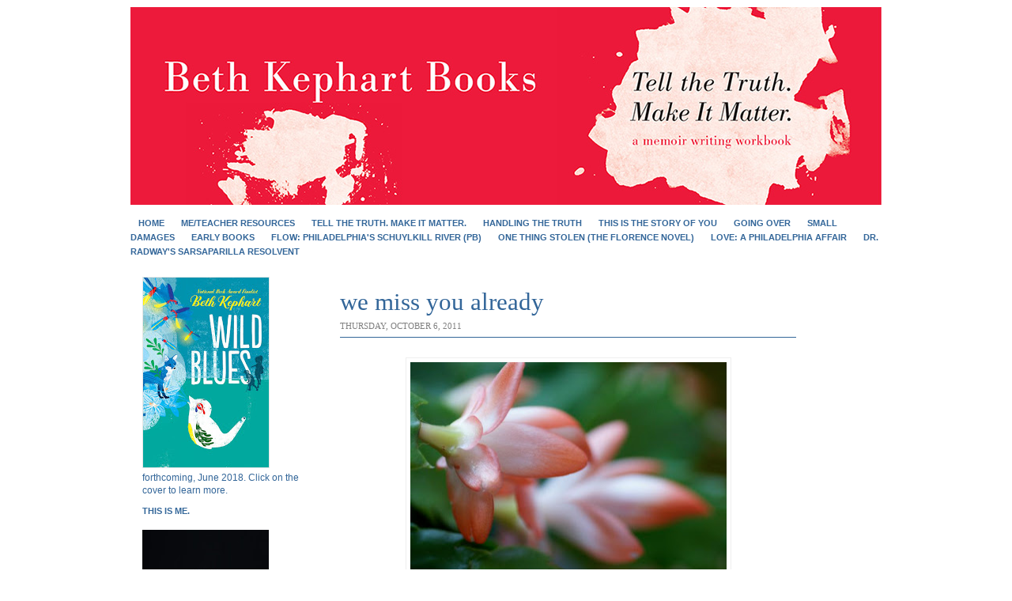

--- FILE ---
content_type: text/html; charset=UTF-8
request_url: http://beth-kephart.blogspot.com/2011/10/we-miss-you-already.html
body_size: 17460
content:
<!DOCTYPE html>
<html dir='ltr' xmlns='http://www.w3.org/1999/xhtml' xmlns:b='http://www.google.com/2005/gml/b' xmlns:data='http://www.google.com/2005/gml/data' xmlns:expr='http://www.google.com/2005/gml/expr'>
<head>
<link href='https://www.blogger.com/static/v1/widgets/2944754296-widget_css_bundle.css' rel='stylesheet' type='text/css'/>
<meta content='text/html; charset=UTF-8' http-equiv='Content-Type'/>
<meta content='blogger' name='generator'/>
<link href='http://beth-kephart.blogspot.com/favicon.ico' rel='icon' type='image/x-icon'/>
<link href='http://beth-kephart.blogspot.com/2011/10/we-miss-you-already.html' rel='canonical'/>
<link rel="alternate" type="application/atom+xml" title="Beth Kephart Books - Atom" href="http://beth-kephart.blogspot.com/feeds/posts/default" />
<link rel="alternate" type="application/rss+xml" title="Beth Kephart Books - RSS" href="http://beth-kephart.blogspot.com/feeds/posts/default?alt=rss" />
<link rel="service.post" type="application/atom+xml" title="Beth Kephart Books - Atom" href="https://www.blogger.com/feeds/3017619759232312084/posts/default" />

<link rel="alternate" type="application/atom+xml" title="Beth Kephart Books - Atom" href="http://beth-kephart.blogspot.com/feeds/852597914178486756/comments/default" />
<!--Can't find substitution for tag [blog.ieCssRetrofitLinks]-->
<link href='https://blogger.googleusercontent.com/img/b/R29vZ2xl/AVvXsEj4BDgMNKYcPk3UznCU7t4YFCA_UX_gNvLH2hyU7BX4wUq8Qhm1O6hYtpDW81QRemwsbTBwVos5hpfts8KIJtCbMEOESg_DacPw_wP511fT0m3JDJEHCnfynxccB3Ft_QWyq0uOc6wVrg7m/s400/DSC01861.jpg' rel='image_src'/>
<meta content='http://beth-kephart.blogspot.com/2011/10/we-miss-you-already.html' property='og:url'/>
<meta content='we miss you already' property='og:title'/>
<meta content='I wake in the dark as I do.  I stumble downstairs.  I turn this machine on, get to work several hours before my clients pull up at their own...' property='og:description'/>
<meta content='https://blogger.googleusercontent.com/img/b/R29vZ2xl/AVvXsEj4BDgMNKYcPk3UznCU7t4YFCA_UX_gNvLH2hyU7BX4wUq8Qhm1O6hYtpDW81QRemwsbTBwVos5hpfts8KIJtCbMEOESg_DacPw_wP511fT0m3JDJEHCnfynxccB3Ft_QWyq0uOc6wVrg7m/w1200-h630-p-k-no-nu/DSC01861.jpg' property='og:image'/>
<title>Beth Kephart Books: we miss you already</title>
<style id='page-skin-1' type='text/css'><!--
/* ************ START OF CSS STYLING ************ */
/* -----------------------------------------------------------------------
Blogger Template Design: Newspaper II
Design by: Ourblogtemplates.com
Terms of Use: Free template with credit linked to Ourblogtemplates.com
----------------------------------------------------------------------- */
#navbar-iframe {display: none !important;}
/* Variable definitions
========================
<Variable name="bodybgColor" description="Body Background Color"
type="color" default="#FFBBE8">
<Variable name="blogframeColor" description="Blog Background Color"
type="color" default="#800040">
<Variable name="blogBorderColor" description="Blog Border Color"
type="color" default="#800040">
<Variable name="headerbgColor" description="Header Background Color"
type="color" default="#ffffff">
<Variable name="headerBorderColor" description="Header Border Color"
type="color" default="#800040">
<Variable name="blogTitleColor" description="Blog Title Color"
type="color" default="#800040">
<Variable name="blogDescriptionColor" description="Blog Description Color"
type="color" default="#800040">
<Variable name="linkbarbgColor" description="Linkbar Background Color"
type="color" default="#C94093">
<Variable name="linkbarmainBorderColor" description="Linkbar Main Border Color"
type="color" default="#C94093">
<Variable name="linkbarBorderColor" description="Linkbar Border Color"
type="color" default="#9D1961">
<Variable name="linkbarTextColor" description="Linkbar Text Color"
type="color" default="#ffffff">
<Variable name="linkbarHoverBgColor" description="Linkbar Hover Background Color"
type="color" default="#ffffff">
<Variable name="linkbarHoverTextColor" description="Linkbar Hover Text Color"
type="color" default="#9D1961">
<Variable name="middlebarbgColor" description="Middlebar Background Color"
type="color" default="#ffffff">
<Variable name="contentbgColor" description="Content Background Color"
type="color" default="#ffffff">
<Variable name="contentBorderColor" description="Content Border Color"
type="color" default="#9D1961">
<Variable name="postbgColor" description="Post Background Color"
type="color" default="#ffffff">
<Variable name="postBorderColor" description="Post Border Color"
type="color" default="#ffffff">
<Variable name="postTitleColor" description="Post Title Color"
type="color" default="#000000">
<Variable name="posttitlebgColor" description="Post Title Background Color"
type="color" default="#000000">
<Variable name="posttitleBorderColor" description="Post Title Border Color"
type="color" default="#000000">
<Variable name="dateHeaderColor" description="Date Header Color"
type="color" default="#000000">
<Variable name="textColor" description="Text Color"
type="color" default="#191919">
<Variable name="mainLinkColor" description="Main Link Color"
type="color" default="#333333">
<Variable name="mainHoverLinkColor" description="Main Hover Link Color"
type="color" default="#9D1961">
<Variable name="mainVisitedLinkColor" description="Main Visited Link Color"
type="color" default="#9D1961">
<Variable name="blockquotebgColor" description="Blockquote Background Color"
type="color" default="#191919">
<Variable name="blockquoteBorderColor" description="Blockquote Border Color"
type="color" default="#191919">
<Variable name="blockQuoteColor" description="Blockquote Color"
type="color" default="#191919">
<Variable name="codeTextColor" description="Code Text Color"
type="color" default="#660000">
<Variable name="imagebgColor" description="Photo Background Color"
type="color" default="#f5f5f5">
<Variable name="imageBorderColor" description="Photo Border Color"
type="color" default="#f5f5f5">
<Variable name="postfooterBgColor" description="Postfooter Background Color"
type="color" default="#b8659C">
<Variable name="postfooterBorderColor" description="Postfooter Border Color"
type="color" default="#b8659C">
<Variable name="postfooterTextColor" description="Postfooter Text Color"
type="color" default="#b8659C">
<Variable name="postfooterLinkColor" description="Postfooter Link Color"
type="color" default="#b8659C">
<Variable name="commentTabLinkColor" description="Comment Tab Link Color"
type="color" default="#b8659C">
<Variable name="feedlinksColor" description="Feed Links Color"
type="color" default="#9D1961">
<Variable name="sidebar1bgColor" description="Sidebar1 Background Color"
type="color" default="#FFBBE8">
<Variable name="sidebar1BorderColor" description="Sidebar1 Border Color"
type="color" default="#C94093">
<Variable name="sidebar1HeaderBgColor" description="Sidebar1 Header Background Color"
type="color" default="#ffffff">
<Variable name="sidebar1HeaderBorderColor" description="Sidebar1 Header Border Color"
type="color" default="#C94093">
<Variable name="sidebar1HeaderColor" description="Sidebar1 Header Color"
type="color" default="#000000">
<Variable name="sidebar1TextColor" description="Sidebar1 Text Color"
type="color" default="#9D1961">
<Variable name="sidebar1LinkColor" description="Sidebar1 Link Color"
type="color" default="#9D1961">
<Variable name="sidebar1HoverLinkColor" description="Sidebar1 Hover Link Color"
type="color" default="#000000">
<Variable name="sidebar1VisitedLinkColor" description="Sidebar1 Visited Link Color"
type="color" default="#000000">
<Variable name="sidebarListLineColor" description="Sidebar List Line Color"
type="color" default="#000000">
<Variable name="profileBorderColor" description="Profile Border Color"
type="color" default="#000000">
<Variable name="lowerbarbgColor" description="Lowerbar Background Color"
type="color" default="#ffffff">
<Variable name="lowerbarBorderColor" description="Lowerbar Border Color"
type="color" default="#C94093">
<Variable name="lowerbarHeaderColor" description="Lowerbar Header Color"
type="color" default="#000000">
<Variable name="lowerbarTitleBgColor" description="Lowerbar Header Background Color"
type="color" default="#C94093">
<Variable name="lowerbarTitleBorderColor" description="Lowerbar Header Border Color"
type="color" default="#C94093">
<Variable name="lowerbarTextColor" description="Lowerbar Text Color"
type="color" default="#9D1961">
<Variable name="lowerbarLinkColor" description="Lowerbar Link Color"
type="color" default="#9D1961">
<Variable name="lowerbarHoverLinkColor" description="Lowerbar Hover Link Color"
type="color" default="#000000">
<Variable name="lowerbarVisitedLinkColor" description="Lowerbar Visited Link Color"
type="color" default="#000000">
<Variable name="lowerbarListLineColor" description="Lowerbar List Line Color"
type="color" default="#000000">
<Variable name="commentbgColor" description="Comment Background Color"
type="color" default="#9D1961">
<Variable name="commentBorderColor" description="Comment Border Color"
type="color" default="#C94093">
<Variable name="commentboxBgColor" description="Comment Box Background Color"
type="color" default="#9D1961">
<Variable name="commentboxBorderColor" description="Comment Box Border Color"
type="color" default="#C94093">
<Variable name="commentTitleColor" description="Comment Header Color"
type="color" default="#000000">
<Variable name="commentauthorBgColor" description="Comment Author Background Color"
type="color" default="#9D1961">
<Variable name="commentauthorColor" description="Comment Author Color"
type="color" default="#9D1961">
<Variable name="commentTimeStampColor" description="Comment Timestamp Color"
type="color" default="#C94093">
<Variable name="commentTextColor" description="Comment Text Color"
type="color" default="#4c4c4c">
<Variable name="footerbgColor" description="Footer Background Color"
type="color" default="#ffffff">
<Variable name="footerBorderColor" description="Footer Border Color"
type="color" default="#000000">
<Variable name="footerHeaderColor" description="Footer Header Color"
type="color" default="#000000">
<Variable name="footerTextColor" description="Footer Text Color"
type="color" default="#C94093">
<Variable name="footerLinkColor" description="Footer Link Color"
type="color" default="#C94093">
<Variable name="footerHoverLinkColor" description="Footer Hover Link Color"
type="color" default="#C94093">
<Variable name="footerVisitedLinkColor" description="Footer Visited Link Color"
type="color" default="#C94093">
<Variable name="blogTitleFont" description="Blog Title Font"
type="font"
default="normal bold 273% Georgia, Times, serif"
>
<Variable name="blogDescriptionFont" description="Blog Description Font"
type="font"
default="normal normal 104% georgia,helvetica,verdana,Georgia, serif"
>
<Variable name="linkbarTextFont" description="Linkbar Text Font"
type="font"
default="normal normal 77% Verdana, sans-serif"
>
<Variable name="postTitleFont" description="Post Title Font"
type="font"
default="normal bold 180% Georgia, Times, serif"
>
<Variable name="dateHeaderFont" description="Date Header Font"
type="font"
default="normal bold 117% Arial, sans-serif"
>
<Variable name="textFont" description="Text Font"
type="font"
default="normal normal 90% Arial, sans-serif"
>
<Variable name="quoteFont" description="Blog Quote Font"
type="font"
default="normal normal 92% helvetica,tahoma,verdana,arial,times,Sans-serif"
>
<Variable name="sidebarHeaderFont" description="Sidebar Title Font"
type="font"
default="normal bold 117% Arial, sans-serif"
>
<Variable name="sidebarTextFont" description="Sidebar Text Font"
type="font"
default="normal normal 78% Arial, Verdana, sans-serif"
>
<Variable name="postfooterTextFont" description="Post-Footer Text Font"
type="font"
default="normal normal 93% Arial, sans-serif"
>
<Variable name="commentTitleFont" description="Comment Title Font"
type="font"
default="normal bold 120% Arial, sans-serif"
>
<Variable name="commentTextFont" description="Comment Text Font"
type="font"
default="normal normal 95% Arial, sans-serif"
>
<Variable name="footerHeaderFont" description="Footer Header Font"
type="font"
default="normal bold 131% Trebuchet, Trebuchet MS, Arial, sans-serif"
>
<Variable name="footerTextFont" description="Footer Text Font"
type="font"
default="normal normal 76% Trebuchet, Trebuchet MS, Arial, sans-serif"
>
*/
/* -----   GLOBAL   ----- Blogger template design by Ourblogtemplates.com */
* {margin:0; padding:0;}
body {
margin: 0px 0px 0px 0px;
padding: 0px 0px 0px 0px;
text-align: center;
color: #000000;
background: #ffffff url() repeat top right;
/* background-attachment: fixed; */
font-family: arial,verdana,helvetica,tahoma,Sans-serif;
font-size: 100%;
width: 100%;
}
#outer-wrapper {
margin: 0 auto;   /* auto - to make the template lay in the screen center */
padding: 0px 0px 0px 0px;
margin-top: 0px;
margin-bottom: 20px;
position: relative;
width: 100%;
text-align: center;
}
#blog-wrapper {
margin: 0 auto;   /* auto - to make the template lay in the screen center */
padding: 7px;
margin-top: 0px;
margin-bottom: 2px;
text-align: center;
position: relative;
width: 952px;
background: #ffffff;
border: 1px solid #ffffff;
}
#spacer {clear: both; margin: 0; padding: 0;}
/* global link attributes */
a {color: #1B703A; text-decoration: underline;}
a:hover {color: #4c4c4c; text-decoration: underline;}
a:visited {color: #1B703A; text-decoration: underline;}
/* Blogger Navigation Bar */
#Navbar1 {
margin: 0;
padding: 0;
/* visibility: hidden; */
/* display: none; */
}
/* -----   TOP ADS   ----- Blogger template design by Ourblogtemplates.com */
#topads-wrapper {
margin: 0;
padding: 0;
position: relative;
text-align: center;
width: 100%;
}
#topads {margin: 0; padding: 0;}
#topads .widget {margin: 0; padding: 5px 0;}
/* -----   HEADER   ----- Blogger template design by Ourblogtemplates.com */
#header-wrapper {
margin: 0px 0px 7px 0px;
padding: 0px 0px 0px 0px;
width: 950px;
background: #ffffff;
border: 1px solid #ffffff;
}
#header {
margin: 0px 0px 0px 0px;
padding: 0px 0px 0px 0px;
text-align: center;
}
#header h1 {
color: #ffffff;
font: normal bold 308% Times, serif;
font-variant: small-caps;
margin: 0px 0px 0px 0px;
padding: 12px 20px 0px 20px;
}
#header h1 a {
text-decoration: none;
color: #ffffff;
}
#header h1 a:hover {
text-decoration: underline;
color: #ffffff;
}
#header .description {
color: #ffffff;
font: normal bold 106% Georgia, Times, serif;
margin: 0px 0px 0px 0px;
padding: 2px 20px 25px 20px;
}
#header h1 p, #header .description p {margin:0;padding:0}
#header a img {
margin: 0px 0px 0px 0px;
padding: 0px 0px 0px 0px;
border: 0;
}
/* -----   LINKBAR   ----- Blogger template design by Ourblogtemplates.com */
#linkbar-wrapper {
margin: 0px 0px 0px 0px;
padding: 0px 0px 0px 0px;
width: 950px;
position: relative;
background: #ffffff;
border: 1px solid #ffffff;
}
#linkbar .widget {
margin: 0px 0px 0px 0px;
padding: 4px 0px 7px 0px;
text-align: left;
}
#linkbar ul {
margin: 0px 0px 0px 0px;
padding: 0px 0px 0px 0px;
list-style-type:none;
}
#linkbar li {
display: inline;
margin: 0px 0px 0px 0px;
padding: 0px 0px 0px 0px;
}
#linkbar h2 {
margin: 0px 0px 0px 0px;
padding: 0px 0px 0px 0px;
display: none;
visibility: hidden;
}
#linkbar a {
clear: both;
margin: 0px -4px 0px 0px;
padding: 7px 10px 7px 10px;
width:100%;
text-decoration:none;
font: normal bold 67% Arial, sans-serif;
color: #336699;
text-transform: uppercase;
border-right: 1px solid #ffffff;
border-left: 0px solid #ffffff;
}
#linkbar a:hover {
color: #999999;
background: #f1f1f1;
}
/* -----   MAIN   ----- Blogger template design by Ourblogtemplates.com */
#content-wrapper {
width: 950px;
margin: 0px 0px 0px 0px;
padding: 0px 0px 0px 0px;
position: relative;
text-align: left;
background: #ffffff;
border: 1px solid #ffffff;
word-wrap: break-word; /* fix for long text breaking sidebar float in IE */
overflow: hidden; /* fix for long non-text content breaking IE sidebar float */
}
#main-wrapper {
float: left;
position: relative;
max-width: 602px;
margin: 0px 0px 0px 0px;
padding: 0px 0px 0px 0px;
word-wrap: break-word; /* fix for long text breaking sidebar float in IE */
overflow: hidden; /* fix for long non-text content breaking IE sidebar float */
}
#main {
width: 577px;
margin: 0px 0px 0px -1px;
padding: 25px 0px 0px 25px;
color: #000000;
font: normal normal 82% Georgia, Times, serif;
background: #ffffff;
border-left: 1px solid #ffffff;
}
#main .widget {
margin: 0px 0px 0px 0px;
padding: 0px 0px 25px 0px;
}
.post {
margin: 0px 0px 0px 0px;
padding: 0px 0px 0px 0px;
line-height: 1.6em;
text-align: justify;
}
.post h3 {
margin: 0px 0px 0px 0px;
padding: 0px 0px 0px 0px;
color: #336699;
font: normal normal 238% Times, serif;
text-decoration: none;
text-align: left;
line-height: 1.4em;
/* text-transform: uppercase;
background: #336699;
border-top: 1px solid #336699;
border-bottom: 2px solid #336699; */
}
.post h3 a, .post h3 a:visited {
color: #336699;
text-decoration: none;
}
.post h3 a:hover {
color: #000000;
text-decoration: underline;
}
.post-header-line-1 {
margin: 3px 0px 20px 0px;
padding: 0px 0px 8px 0px;
border-bottom: 1px solid #336699;
}
h2.date-header {
margin: 0px 0px 0px 0px;
padding: 0px 0px 0px 0px;
text-align: left;
color: #7f7f7f;
font: normal normal 86% Georgia, Times, serif;
text-decoration: none;
text-transform: uppercase;
}
.date-header span {
margin: 0px 0px 0px 0px;
padding: 0px 0px 0px 0px;
}
.post-body p {
/* Fix bug in IE5/Win with italics in posts */
margin: 0px 0px 0px 0px;
padding: 1px 0px 1px 0px;
display: inline; /* to fix floating-ads wrapping problem in IE */
height: 1%;
overflow: visible;
}
.post-body p a, .post-body p a:visited {
color: #1B703A;
text-decoration: underline;
}
.post-body a:hover {
text-decoration: underline;
color: #4c4c4c;
}
.post ul {
margin: 0px 0px 0px 0px;
padding: 12px 0px 12px 30px;
list-style-type: disc;
line-height: 1.6em;
font-size: 95%;
}
.post ol {
margin: 0px 0px 0px 0px;
padding: 12px 0px 12px 30px;
line-height: 1.6em;
font-size: 95%;
}
.post li {
margin: 0px 0px 0px 0px;
padding: 0px 0px 8px 0px;
}
a img {
margin: 5px 5px 5px 5px;
padding: 0px 0px 0px 0px;
}
.post img {
margin: 5px;
padding: 5px;
background: #ffffff;
border: 1px solid #eeeeee;
}
/* -----   POST-FOOTER   ----- Blogger template design by Ourblogtemplates.com */
.post-footer {
display: block;
margin: 15px 0px 25px 0px;
padding: 4px 0px 5px 0px;
text-align: left;
font: normal normal 92% Georgia, Times, serif;
color: #336699;
font-weight: normal;
line-height: 1.6em;
text-decoration: none;
/* background: #e6e6e6; */
border-top: 1px dashed #ffffff;
}
.post-footer-line {
margin: 0px 0px 0px 0px;
padding: 0px 0px 0px 0px;
}
.post-footer-line-1, .post-footer-line-2, .post-footer-line-3 {
margin: 0px 0px 0px 0px;
padding: 0px 0px 0px 0px;
}
.post-footer a {
color: #7f7f7f;
text-decoration: none;
}
.post-footer a:hover {
color: #4c4c4c;
text-decoration: underline;
}
.post-footer .post-comment-link a {
margin: 0px 0px 0px 0px;
padding: 0px 0px 0px 0px;
color: #336699;
font-weight: normal;
text-decoration: none;
}
.post-footer .post-comment-link a:hover {
color: #4c4c4c;
text-decoration: underline;
}
.post-footer .post-icons {
margin: 0px 0px 0px 0px;
padding: 0px 0px 0px 0px;
}
.post-footer img {
margin: 0px 0px 0px 0px;
padding: 0px 0px 5px 0px;
/* background: #e6e6e6; */
}
#blog-pager {
margin: 0px 0px 0px 0px;
padding: 20px 0px 0px 0px;
text-align: center;
font: normal normal 92% Georgia, Times, serif;
color: #1B703A;
}
#blog-pager a {color: #1B703A}
#blog-pager a:hover {color: #4c4c4c}
#blog-pager-newer-link {
float: left;
margin: 0px 0px 0px 0px;
padding: 0px 0px 0px 0px;
}
#blog-pager-older-link {
float: right;
margin: 0px 0px 0px 0px;
padding: 0px 0px 0px 0px;
}
.feed-links {
margin: 10px 0px 0px 0px;
padding: 0px 0px 0px 0px;
clear: both;
text-align: left;
font: normal normal 92% Georgia, Times, serif;
color: #1B703A;
}
.feed-links a, .feed-links a:visited {color: #1B703A}
.feed-links a:hover {color: #4c4c4c}
/* -----   BLOCKQUOTE   ----- */
blockquote {
margin: 10px 20px 10px 20px;
padding: 10px 15px 10px 15px;
font: italic normal 105% Georgia, Times, serif;
line-height: 1.6em;
color: #4c4c4c;
background: #ffffff;
border: 2px solid #f1f1f1;
}
/* -----   CODE   ----- */
code {
color: #4c4c4c;
font-size: 110%;
}
/* -----   SIDEBAR   ----- Blogger template design by Ourblogtemplates.com */
#side-wrapper1 {
max-width: 240px;
float: left;
margin: 0px 0px 0px 0px;
padding: 25px 0px 35px px;
word-wrap: break-word; /* fix for long text breaking sidebar float in IE */
overflow: hidden; /* fix for long non-text content breaking IE sidebar float */
}
.sidebar {
margin: 0px 0px 0px 0px;
padding: 0px 0px 0px 0px;
text-align: left;
font: normal normal 74% Arial, sans-serif;
}
#sidebar1 {
width: 240px;
margin: 0px 0px 0px 0px;
padding: 0px 0px 0px 0px;
color: #336699;
background: #ffffff;
border-right: 1px solid #e6e6e6;
line-height: 1.4em;
}
#sidebar1 .widget {
margin: 0px 0px 0px 0px;
padding: 15px 15px 5px 15px;
border-bottom: 0px solid #ffffff;
}
/* sidebar heading ----- Blogger template design by Ourblogtemplates.com */
#sidebar1 h2 {
margin: -15px -15px 10px -15px;
padding: 7px 15px 7px 15px;
text-align: left;
color: #336699;
font: normal bold 91% Arial, sans-serif;
text-transform: uppercase;
text-decoration: none;
background: #ffffff;
border-top: 0px solid #ffffff;
border-bottom: 1px solid #ffffff;
}
.sidebar ul, #BlogArchive1 ul {
margin: 0px 0px 0px 0px;
padding: 0px 0px 0px 0px;
}
.sidebar li, #BlogArchive1 li {
margin: 0px 0px 6px 15px;
padding: 0px 0px 3px 0px;
line-height: 1.6em;
list-style-type: square;
border-bottom: 1px solid #ffffff;
}
#sidebar1 a {
color: #1B703A;
text-decoration: none;
}
#sidebar1 a:hover {
text-decoration: none;
color: #7f7f7f;
}
#sidebar1 a:visited {
text-decoration: none;
color: #4c99e5;
}
.sidebar a img {
margin: 0px 0px 0px 0px;
padding: 0px 0px 0px 0px;
border: 1px solid #e6e6e6;
}
/* -----   PROFILE   ----- Blogger template design by Ourblogtemplates.com */
.profile-img {
margin: 7px;
padding: 0px;
border: 1px solid #ffffff;
}
.profile-textblock {
margin: 0px 0px 0px 0px;
padding: 3px 0px 3px 0px;
clear: both;
line-height: 1.6em;
/* border-top: 1px solid #ffffff;
border-bottom: 1px solid #ffffff; */
}
.profile-datablock {
margin: 2px 0px 5px 0px;
padding: 0px 0px 0px 0px;
}
.profile-data {
margin: 0px 0px 0px 0px;
padding: 0px 0px 0px 0px;
font-weight: normal;
font-style: italic;
}
.profile-link {
margin: 0px 0px 0px 0px;
padding: 0px 0px 0px 0px;
}
/* -----   COMMENT   ----- Blogger template design by Ourblogtemplates.com */
#comments {
margin: 0px 0px 0px 0px;
padding: 0px 0px 20px 0px;
text-align: left;
color: #4c4c4c;
font: normal normal 101% Arial, sans-serif;
}
.comments-singleblock {
margin: 10px 0px 10px 0px;
padding: 15px;
background: #ffffff;
border: 1px solid #dAF9bB;
}
/* comment-header */
#comments h4 {
margin: 15px 0px 0px 0px;
padding: 0px 0px 5px 0px;
color: #000000;
font: normal bold 124% Times, serif;
text-transform: uppercase;
}
.deleted-comment {
font-style:italic;
color:gray;
margin: 5px 0px 5px 0px;
}
.comment-author {
margin: -15px -15px 0px -15px;
padding: 5px 15px 5px 15px;
color: #333333;
font-weight: bold;
background: #F3FFF3;
}
.comment-author a {color: #333333; text-decoration: none;}
.comment-author a:hover {color: #336699; text-decoration: underline;}
.comment-author a:visited {color: #333333; text-decoration: none;}
.comment-body {margin: 0; padding: 10px 0px 10px 30px;}
.comment-body p {margin: 0; padding: 0; line-height: 1.6em;}
.comment-footer, .comment-footer a {margin: 0px 0px 0px 0px; padding: 4px 0px 0px 0px;}
.comment-timestamp {
margin: 0px 0px 0px 0px;
padding: 20px 0px 10px 30px;
color: #336699;
}
.comment-timestamp a {
color: #336699;
text-decoration: none;
}
.comment-timestamp a:hover {color: #333333; text-decoration: underline;}
#comments ul {margin: 0; padding: 0; list-style-type: none;}
#comments li {margin: 0; padding: 0;}
a.comment-link {
/* ie5.0/win doesn't apply padding to inline elements,
so we hide these two declarations from it */
padding: 0px 0px 0px 0px;
}
html>body a.comment-link {
/* respecified, for ie5/mac's benefit */
padding-left: 0px;
}
#backlinks-container {margin-top: 30px}
/* -----   LOWER SECTION   ----- Blogger template design by Ourblogtemplates.com */
#lower-wrapper {
margin: 0px 0px 0px 0px;
padding: 0px 0px 0px 0px;
width: 950px;
font: normal normal 74% Arial, sans-serif;
color: #7f7f7f;
background: #ffffff;
border-top: 1px solid #ffffff;
border-bottom: 1px solid #ffffff;
border-left: 1px solid #ffffff;
border-right: 1px solid #ffffff;
}
#lowerbar-wrapper {
float: left;
margin: 0px 0px 0px 0px;
padding: 0px 0px 20px 0px;
width: 33%;
text-align: left;
line-height: 1.8em;
word-wrap: break-word; /* fix for long text breaking sidebar float in IE */
overflow: hidden; /* fix for long non-text content breaking IE sidebar float */
}
#lowerads-wrapper {
float: left;
margin: 0px 0px 0px 0px;
padding: 0px 0px 0px 0px;
width: 100%;
text-align: center;
word-wrap: break-word; /* fix for long text breaking sidebar float in IE */
overflow: hidden; /* fix for long non-text content breaking IE sidebar float */
}
.lowerbar {margin: 0; padding: 0;}
.lowerbar .widget {margin: 0; padding: 0px 0px 0px 30px;}
.lowerads {margin: 0; padding: 0;}
.lowerads .widget {margin: 0; padding: 0px 0px 0px 0px;}
.lowerbar h2 {
margin: 0px -15px 10px -15px;
padding: 7px 15px 7px 15px;
color: #4c4c4c;
font: normal bold 91% Arial, sans-serif;
text-align: left;
text-transform: uppercase;
background: #F3FFF3;
border-top: 1px solid #e6e6e6;
border-bottom: 1px solid #e6e6e6;
}
.lowerbar ul {
margin: 0px 0px 0px 0px;
padding: 0px 0px 0px 0px;
}
.lowerbar li {
margin: 0px 0px 6px 15px;
padding: 0px 0px 6px 0px;
line-height: 1.4em;
list-style-type: square;
border-bottom: 1px solid #e6e6e6;
}
.lowerbar a {color: #1B703A; text-decoration: none;}
.lowerbar a:hover {text-decoration: underline; color: #ffffff;}
.lowerbar a:visited {text-decoration: none; color: #1B703A;}
/* -----   CREDIT   ----- */
#credit {
margin: 0px 0px 0px 0px;
padding: 2px 0px 0px 0px;
width: 100%;
height: 26px;
clear: both;
font-family: verdana, helvetica;
font-size: 30%;
color: #444444;
font-weight: normal;
background: #777777;
}
#creditleft {
margin: 0px 0px 0px 0px;
padding: 7px 0px 0px 0px;
height: 26px;
position: relative;
float: left;
text-align: left;
display: inline;
width: 71%;
background: #ffffff;
}
#creditright {
margin: -33px 0px 0px 0px;
padding: 7px 0px 0px 0px;
height: 26px;
position: relative;
float: right;
text-align:right;
display: inline;
width: 30%;
background: #ffffff;
}
#creditleft p {
margin: 0;
padding: 0
}
#creditright p {
margin: 0;
padding: 0
}
#creditleft a, .creditleft a:hover, .creditleft a:visited {
color: #444444;
text-decoration: underline;
}
#creditright a, .creditright a:hover, .creditright a:visited {
color: #444444;
text-decoration: underline;
}
/* ************ END OF CSS STYLING ************ */
/** Page structure tweaks for layout editor wireframe */
body#layout #main,
body#layout #sidebar {
padding: 0;
}

--></style>
<link href='https://www.blogger.com/dyn-css/authorization.css?targetBlogID=3017619759232312084&amp;zx=537cd9a4-edb3-42de-b030-8de5776b1599' media='none' onload='if(media!=&#39;all&#39;)media=&#39;all&#39;' rel='stylesheet'/><noscript><link href='https://www.blogger.com/dyn-css/authorization.css?targetBlogID=3017619759232312084&amp;zx=537cd9a4-edb3-42de-b030-8de5776b1599' rel='stylesheet'/></noscript>
<meta name='google-adsense-platform-account' content='ca-host-pub-1556223355139109'/>
<meta name='google-adsense-platform-domain' content='blogspot.com'/>

</head>
<body>
<div class='navbar section' id='navbar'><div class='widget Navbar' data-version='1' id='Navbar1'><script type="text/javascript">
    function setAttributeOnload(object, attribute, val) {
      if(window.addEventListener) {
        window.addEventListener('load',
          function(){ object[attribute] = val; }, false);
      } else {
        window.attachEvent('onload', function(){ object[attribute] = val; });
      }
    }
  </script>
<div id="navbar-iframe-container"></div>
<script type="text/javascript" src="https://apis.google.com/js/platform.js"></script>
<script type="text/javascript">
      gapi.load("gapi.iframes:gapi.iframes.style.bubble", function() {
        if (gapi.iframes && gapi.iframes.getContext) {
          gapi.iframes.getContext().openChild({
              url: 'https://www.blogger.com/navbar/3017619759232312084?po\x3d852597914178486756\x26origin\x3dhttp://beth-kephart.blogspot.com',
              where: document.getElementById("navbar-iframe-container"),
              id: "navbar-iframe"
          });
        }
      });
    </script><script type="text/javascript">
(function() {
var script = document.createElement('script');
script.type = 'text/javascript';
script.src = '//pagead2.googlesyndication.com/pagead/js/google_top_exp.js';
var head = document.getElementsByTagName('head')[0];
if (head) {
head.appendChild(script);
}})();
</script>
</div></div>
<!-- Static page styling Start-->
<!-- http://www.bloggersentral.com -->
<!-- Static page styling End -->
<div id='outer-wrapper'>
<!-- skip links for text browsers -->
<span id='skiplinks' style='display:none;'>
<a href='#main'>skip to main </a> |
<a href='#sidebar'>skip to sidebar</a>
</span>
<div id='topads-wrapper'>
<div class='topads no-items section' id='topads'></div>
</div>
<div style='clear: both;'></div>
<div id='blog-wrapper'>
<div id='header-wrapper'>
<div class='header section' id='header'><div class='widget Header' data-version='1' id='Header1'>
<div id='header-inner'>
<a href='http://beth-kephart.blogspot.com/' style='display: block'>
<img alt='Beth Kephart Books' height='250px; ' id='Header1_headerimg' src='https://blogger.googleusercontent.com/img/b/R29vZ2xl/AVvXsEjWOrJwa5b3rZHlDGjJL7cM_Pqj3-WJBaHPNsLPakfVrYsBuiTT2xKbkyu8HJdpGiuF2JRV3SIF0_7JqTlmkFUOx1i05cVvcQdCcQc2nqQW1SwFXZr8fXV_fTE6X8q2Ib5y5Wd2tKsPk_0/s950/banner.jpg' style='display: block' width='950px; '/>
</a>
</div>
</div></div>
</div>
<div style='clear: both;'></div>
<div id='linkbar-wrapper'>
<div class='linkbar section' id='linkbar'><div class='widget PageList' data-version='1' id='PageList1'>
<h2>Pages</h2>
<div class='widget-content'>
<ul>
<li>
<a href='http://beth-kephart.blogspot.com/'>Home</a>
</li>
<li>
<a href='http://beth-kephart.blogspot.com/p/about-beth.html'>Me/Teacher Resources</a>
</li>
<li>
<a href='http://beth-kephart.blogspot.com/p/tell-truth-make-it-matter.html'>Tell the Truth. Make It Matter.</a>
</li>
<li>
<a href='http://beth-kephart.blogspot.com/p/handling-truth.html'>HANDLING THE TRUTH</a>
</li>
<li>
<a href='http://beth-kephart.blogspot.com/p/this-is-story-of-you.html'>THIS IS THE STORY OF YOU</a>
</li>
<li>
<a href='http://beth-kephart.blogspot.com/p/we-could-be-heroes-berlin-novel.html'>GOING OVER</a>
</li>
<li>
<a href='http://beth-kephart.blogspot.com/p/small-damages.html'>SMALL DAMAGES</a>
</li>
<li>
<a href='http://beth-kephart.blogspot.com/p/books.html'>EARLY BOOKS</a>
</li>
<li>
<a href='http://beth-kephart.blogspot.com/p/flow-life-and-times-of-philadelphias.html'>FLOW: Philadelphia's Schuylkill River (PB)</a>
</li>
<li>
<a href='http://beth-kephart.blogspot.com/p/one-thing-stolen.html'>ONE THING STOLEN (the Florence novel)</a>
</li>
<li>
<a href='http://beth-kephart.blogspot.com/p/love-philadelphia-affair.html'>Love: A Philadelphia Affair</a>
</li>
<li>
<a href='http://beth-kephart.blogspot.com/p/dr-radways-sarsaparilla-resolvent.html'>DR. RADWAY&#39;S SARSAPARILLA RESOLVENT</a>
</li>
</ul>
<div class='clear'></div>
</div>
</div>
</div>
</div>
<div style='clear: both;'></div>
<div id='middleads-wrapper'>
<div class='middleads no-items section' id='middleads'></div>
</div>
<div style='clear: both;'></div>
<div id='content-wrapper'>
<div id='side-wrapper1'>
<div class='sidebar section' id='sidebar1'><div class='widget Image' data-version='1' id='Image10'>
<div class='widget-content'>
<a href='http://beth-kephart.blogspot.com/2018/01/wild-blues-cover-and-story-reveal.html'>
<img alt='' height='240' id='Image10_img' src='https://blogger.googleusercontent.com/img/b/R29vZ2xl/AVvXsEjYGrpdoM6mNrt6Z9AZzMajpehbOl0meOTicJa_FrDNWCl659aINls6xT1_njICW9B4o14lPanX-OzeQglIMxhob_v1K54ncBu98EeLOGOuWvye3FVkzjZxTY0cdu5Of65iZW1gmFk5RPA/s240/Wild+Blues.jpg' width='159'/>
</a>
<br/>
<span class='caption'>forthcoming, June 2018. Click on the cover to learn more.</span>
</div>
<div class='clear'></div>
</div><div class='widget Image' data-version='1' id='Image1'>
<h2>This is me.</h2>
<div class='widget-content'>
<img alt='This is me.' height='240' id='Image1_img' src='https://blogger.googleusercontent.com/img/b/R29vZ2xl/AVvXsEj6I7nOBhBMS7tlIKMqUyk_1gyRkfXVd-soDX7vOgN5Ea-tEQw-0s4HGVYGzG3I7JhofKnSLxpp-nzyHON5tLU_XlGwAAZLqeed_4W5eFi3w88siJc2SsC2JZk6Oy-MG-AUUPK3AczGgYs/s240/Test063.jpg' width='160'/>
<br/>
<span class='caption'>I am the award-winning author of 22 books, editorial director of the PBS arts and culture show "Articulate with Jim Cotter," an adjunct teacher at the University of Pennsylvania, a co-founder of Juncture Workshops, an essayist for the Philadelphia Inquirer, and a book reviewer for the Chicago Tribune. I take photographs. I hope for peace. All blog text and photographs copyrighted.</span>
</div>
<div class='clear'></div>
</div><div class='widget Image' data-version='1' id='Image6'>
<h2>Tell the Truth. Make It. Matter.</h2>
<div class='widget-content'>
<a href='http://beth-kephart.blogspot.com/p/tell-truth-make-it-matter.html'>
<img alt='Tell the Truth. Make It. Matter.' height='165' id='Image6_img' src='https://blogger.googleusercontent.com/img/b/R29vZ2xl/AVvXsEiYo0Qw_BVOQqBoZfIC78dIe4rZ7HcMPZSWWWGZDT9KuWdmRntvDyDj8TGKxpiELwsJIMRUCKU0WVPdJRtOUBzmPVpU73TSpdbAQaOfXlcs6OGwtb6gPwOmbiV6k5n9txySGhyphenhyphen9WuR_L20/s240/TelltheTruthcover.jpeg' width='240'/>
</a>
<br/>
<span class='caption'>Click on the image to find out more, or to order.</span>
</div>
<div class='clear'></div>
</div><div class='widget Image' data-version='1' id='Image16'>
<h2>Five-day in person memoir workshops. Monthly memoir newsletter</h2>
<div class='widget-content'>
<a href='http://junctureworkshops.com/'>
<img alt='Five-day in person memoir workshops. Monthly memoir newsletter' height='240' id='Image16_img' src='https://blogger.googleusercontent.com/img/b/R29vZ2xl/AVvXsEg93dexdsBXG3yVOtCsPVX2LgD4HZZJ9nDsR_1rme0fvSKQeWyJSNV7sFiKbxfBn71IpPHNKoLTt3kJDYuoaIjoE3RGOmjOdxSQHWeWux6DgkiLyTsTAV-uW1Z0nh9e2bTwc-tCYHGUmUY/s240/ad-blog8.jpg' width='160'/>
</a>
<br/>
<span class='caption'>To learn more, click on the box.</span>
</div>
<div class='clear'></div>
</div><div class='widget Image' data-version='1' id='Image2'>
<h2>HANDLING THE TRUTH: on the making of memoir</h2>
<div class='widget-content'>
<a href='http://beth-kephart.blogspot.com/p/handling-truth.html'>
<img alt='HANDLING THE TRUTH: on the making of memoir' height='150' id='Image2_img' src='https://blogger.googleusercontent.com/img/b/R29vZ2xl/AVvXsEhG3lLuos3P4PwwIxJMbf2GkngbmNAsTqRLRj9GMyAX0WZgX5zCOI89bznlAicBtMOM_J_8a4Ed8sxCcqJ2_9HKXCIKlQvGeDY68E4E_NRrLC6rvd1WAPrFtNOz-c9ZQ3o1Gb1qRe7oVJE/s150/handling_the_truthFINAL.jpg' width='99'/>
</a>
<br/>
<span class='caption'>Winner, Books for a Better Life/Motivational Award. Named Top Writing Book by Poets and Writers. Featured in O Magazine. Starred Reviews from Library Journal and Kirkus, a Top Ten September Book at BookPage. For more on this book please tap the image.</span>
</div>
<div class='clear'></div>
</div><div class='widget Image' data-version='1' id='Image13'>
<h2>This Is the Story of You</h2>
<div class='widget-content'>
<a href='http://beth-kephart.blogspot.com/p/this-is-story-of-you.html'>
<img alt='This Is the Story of You' height='346' id='Image13_img' src='https://blogger.googleusercontent.com/img/b/R29vZ2xl/AVvXsEhi4OYWTBi_aS8z20pYOLBB0F4lqA4Iwhwxeg8vtLC_gfpT2vJgRrvVdCBMskvXmFcHbXk-3nFuVLR8sTZ7N2MnCziABfQ82GIjMq7ouKfLGl6gqe4qB8e_4EE_gcbDgjG9U91gEsDO9V8b/s1600/storyofyou+copy.jpg' width='240'/>
</a>
<br/>
<span class='caption'>"This beautifully written book works on many levels and is rich in its characterization, emotion, language, and hint of mystery." SLJ Starred Review. &#8220;A masterful exploration of nature's power to shake human foundations, literal and figurative.&#8221;&#8212;Kirkus Reviews, starred review. "Kephart (One Stolen Thing) establishes relatable characters and a poetic style that artfully blend the island days before and after the storm.&#8221; &#8212; Publishers Weekly. A Junior Library Guild and Scholstic Book Club selection. Chronicle Books. Click on the image to learn more.</span>
</div>
<div class='clear'></div>
</div><div class='widget Image' data-version='1' id='Image15'>
<h2>LOVE: A Philadelphia Affair</h2>
<div class='widget-content'>
<a href='http://beth-kephart.blogspot.com/p/love-philadelphia-affair.html'>
<img alt='LOVE: A Philadelphia Affair' height='371' id='Image15_img' src='https://blogger.googleusercontent.com/img/b/R29vZ2xl/AVvXsEgpbFTnOZ-FYt3GRk-rj3M498rEy-i_0m3K-rrtowt6HoyMO-suoXjgW-ZKv9FfKPiafuL6Dy075jr5eEQ4lmJDDjvO0vGqruay4Gnzh42RTzMeP3RO5EVvoHToT444MU3i6CzxXrAlM4XK/s1600/Kephart_final+cover_022715.jpg' width='240'/>
</a>
<br/>
<span class='caption'>"... another excellent nonfiction book for the general reader." Library Journal. LOVE is the Upper Dublin/Wissahickon Valley Libraries Let's DIscuss It Pick. More more on the book and events, click on the image.</span>
</div>
<div class='clear'></div>
</div><div class='widget Image' data-version='1' id='Image12'>
<h2>One Thing Stolen</h2>
<div class='widget-content'>
<a href='http://beth-kephart.blogspot.com/p/one-thing-stolen.html'>
<img alt='One Thing Stolen' height='337' id='Image12_img' src='https://blogger.googleusercontent.com/img/b/R29vZ2xl/AVvXsEhY5OcmOjDDgS8JuxTVQZtN3rZZa_rsNINap_jnAJiBU7oUSpfsJOaTIhZM-ZRMUTOce03uk_I1zsA6kgaY7CJNM9Wvi468VQ5zIG9WdBaZ2-LyNAwcWBPmVPJRcvBjpOUaUrx6VCbGw0O9/s1600/FinalCoverOneThingStolen.jpg' width='240'/>
</a>
<br/>
<span class='caption'>2016 TAYSHAS Reading List, Parents' Choice Gold Medal Selection. Shelf Awareness Starred Review. Booklist Starred Review: "An enigmatic, atmospheric, and beautifully written tale." "Kephart at her poetic and powerful best. ONE THING STOLEN is a masterwork&#8212;a nest of beauty and loss, a flood of passion so sweet one can taste it. This is no ordinary book. It fits into no box. It is its own box&#8212;its own language." &#8212; A.S. King.  Amazon Editor's April Pick. Top 14 Teen April Novel, by Bustle. Find out more about this Florence novel, due out from Chronicle Books in April 2015, by clicking on the image.</span>
</div>
<div class='clear'></div>
</div><div class='widget Image' data-version='1' id='Image9'>
<h2>Going Over</h2>
<div class='widget-content'>
<a href='http://beth-kephart.blogspot.com/p/we-could-be-heroes-berlin-novel.html'>
<img alt='Going Over' height='240' id='Image9_img' src='https://blogger.googleusercontent.com/img/b/R29vZ2xl/AVvXsEiI_PwPHr5bYSHGFwQbieCZRBxgkY9e-BHln91Wb7LGqFTQCNa9t9e_WPoV07qoV94GomvXrdP9cC9xCsmQ6DyrVgF1gkwDk7fNupRRijTq2aNraAeXNy3ENOryNYtPS_lN0fzLIm-QDeUk/s240/Going+Over_FC.jpg' width='179'/>
</a>
<br/>
<span class='caption'>GOING OVER is a 2014 Booklist Editors' Choice, the Gold Medal Winner/Historical Fiction/Parents' Choice Awards, an ABA Best Books for Children & Teens, 2015 TAYSHAS Reading List, YALSA BFYA selection, a Junior Library Guild selection,voted as a 100 Children's Books to Read in a Lifetime, a Booklist Top Ten Historical Novel for Youth, a School Library Journal Pick of the Day, an Amazon Big Spring Book, an iBooks Spring's Biggest Book, and has received starred reviews from Booklist, School Library Journal, and Shelf Awareness..  Click on the image for more information.</span>
</div>
<div class='clear'></div>
</div><div class='widget Image' data-version='1' id='Image11'>
<h2>FLOW: Now available as a paperback!</h2>
<div class='widget-content'>
<a href='http://beth-kephart.blogspot.com/p/flow-life-and-times-of-philadelphias.html'>
<img alt='FLOW: Now available as a paperback!' height='240' id='Image11_img' src='https://blogger.googleusercontent.com/img/b/R29vZ2xl/AVvXsEgCxgpSDHnK3pw3qWqD4xUeAIz3POIguWA1Qa_x49lt9pO9ucHL4RcGkMNXsBWSxFtApi-_HIAl8-j8umiD9iQvEPa7zkC2LCOW5K4XJ3eynOCb8ZE6A_dC9Q1ctlE1gZEBDzsEfP8ei6MI/s240/photo.jpg' width='180'/>
</a>
<br/>
<span class='caption'>"There is no more profound or moving exploration of Philadelphia&#8217;s history."&#8212;Nathaniel Popkin Originally released in 2007, Flow is now available as an affordable paperback. More on this book&#8212;the autobiography of a Philadelphia river&#8212;can be found by clicking on the image.</span>
</div>
<div class='clear'></div>
</div><div class='widget Image' data-version='1' id='Image4'>
<h2>Nest. Flight. Sky.</h2>
<div class='widget-content'>
<a href='http://www.shebooks.net/#!/book/HfplnFjIMz/Nest-Flight-Sky'>
<img alt='Nest. Flight. Sky.' height='240' id='Image4_img' src='https://blogger.googleusercontent.com/img/b/R29vZ2xl/AVvXsEhiqYrgQt2LGln79hUe-96aqLiIK-Bu9lqLPU4d-8SHocoHWSGr3blzPqtrgcc5FGvYWFc1Oo711Ki3PsGrLkev8UkFfyCuDqzgRbqmjBHOeEP2f5dQzMjtPnsvzFTmz_sKlIDkneJKTYb4/s240/NestFlightSky.jpg' width='150'/>
</a>
<br/>
<span class='caption'>NOW AVAILABLE through Audibles."... strives to give all those who grieve the hope that there is peace, a peace that we can live with and thrive with, as long as we remember to breathe and be alive." &#8212; Savvy Verse and Wit. Click the link to get your copy for just $2.99</span>
</div>
<div class='clear'></div>
</div><div class='widget Image' data-version='1' id='Image7'>
<h2>Small Damages</h2>
<div class='widget-content'>
<a href='http://beth-kephart.blogspot.com/p/small-damages.html'>
<img alt='Small Damages' height='240' id='Image7_img' src='https://blogger.googleusercontent.com/img/b/R29vZ2xl/AVvXsEgF3s7evQ66cf_H9I6TZGdYskr6z8JxmuZ-07M_GQXrBNZTIi7k4BbIK4afq3qhLBwNNVkedBuri16eU01SoU1U_qX7jDKF4QTr2lOlnqSbMuuclh5dR4MoEC0ACYLJJZ98yqfOOUQXa2os/s1600/SmallDamages_FINAL.jpg' width='174'/>
</a>
<br/>
<span class='caption'>2013 Carolyn W. Field Honor Book/Pennsylvania Library Association. Bank Street Best Children's Books of the Year List. New York Times Book Review feature, BookPage feature, LA Times Summer Reading Guide Selection, Starred Review, Publishers Weekly.  Starred Review, Kirkus.  Starred Review, Shelf Awareness.   "Stunning."&#8212; Ruta Sepetys Click the image for more information and reviews.</span>
</div>
<div class='clear'></div>
</div>
<div class='widget Text' data-version='1' id='Text1'>
<h2 class='title'>Upcoming Appearances</h2>
<div class='widget-content'>
<p><b>April 20/ 7 PM</b></p><p>Keynote Address</p><p><a href="http://usa-eventer.com/event/1st-annual-writing-conference-brave-new-words">1st Annual Writing Conference: Brave New Words</a></p><p>Pendle Hill</p><p>Wallingford, PA<br /></p><p><br /></p><p><b>May 6 - May 11</b></p><p>Currents 2018</p><p><a href="http://junctureworkshops.com/">Five-Day Juncture Memoir Workshop</a></p><p>Frenchtown, PA</p><p><br /></p><p> </p><p><b>June 3/2:45 PM </b></p><p>The Big YA Workshop<br /></p><p><a href="http://ruwriterscon.rutgers.edu/">2018 Rutgers-New Brunswick Writers' Conference </a></p><p>300 Atrium Drive</p><p>Somerset, NJ</p><p><br /></p><p><b>June 5/7:00 PM</b><br /></p><p>Launch of <a href="http://beth-kephart.blogspot.com/2018/01/wild-blues-cover-and-story-reveal.html">WILD BLUES</a></p><p><a href="https://www.mainpointbooks.com/">Main Point Books</a></p><p>Wayne, PA</p><p><br /></p><p><b>June 10/9:30 AM</b><br /></p><p>The Personal Essay Workshop</p><p><a href="http://pwcwriters.org/">Philadelphia Writers Conference 2018</a></p><p>Sheraton Hotel</p><p>Philadelphia, PA <br /></p><p><br /></p><p><b>September 28/9:30 AM</b></p><p><a href="http://junctureworkshops.com/">One-day Juncture Memoir Workshop </a></p><p>Chanticleer Garden</p><p>Wayne, PA<br /></p><p><br /></p><span =""  style="color:red;"><br /></span><br />
</div>
<div class='clear'></div>
</div><div class='widget PopularPosts' data-version='1' id='PopularPosts1'>
<h2>Popular Posts</h2>
<div class='widget-content popular-posts'>
<ul>
<li>
<div class='item-content'>
<div class='item-thumbnail'>
<a href='http://beth-kephart.blogspot.com/2014/05/stone-harbor-one-hundred-years-of.html' target='_blank'>
<img alt='' border='0' src='https://blogger.googleusercontent.com/img/b/R29vZ2xl/AVvXsEjrYQecqFnyBR1hH1lwkFfzaJDWbmYm785-0F7o-EP7NLur748Mep7sr8QuEO3wStNQ0oDpHuRlVt7cV89gIZg5jtfWZ1cY-3kmJekYNapnrQKVnpWXSVIlcTxlXtt3AjBnDmE9qyJMkNEe/w72-h72-p-k-no-nu/IMG_7132.jpg'/>
</a>
</div>
<div class='item-title'><a href='http://beth-kephart.blogspot.com/2014/05/stone-harbor-one-hundred-years-of.html'>Stone Harbor: One Hundred Years of the Seashore at Its Best</a></div>
<div class='item-snippet'>   I write four hundred words of the new novel&#8212;a seashore novel&#8212;and decide that I&#39;ve earned a walk , down to the Devon Horse Show, where...</div>
</div>
<div style='clear: both;'></div>
</li>
<li>
<div class='item-content'>
<div class='item-thumbnail'>
<a href='http://beth-kephart.blogspot.com/2017/11/join-us-for-final-friday-december-at.html' target='_blank'>
<img alt='' border='0' src='https://blogger.googleusercontent.com/img/b/R29vZ2xl/AVvXsEi1yCdB0es510V2N-anr5g3zEHq8knqcyLavHiwbI2bzG1e5U-mBBv1m5YU5aAqIrMvEFXctKfLkxRxnCv2_kvFEVe7_QUT4RlT8Sm_FF2pIrF__zBEewP-oWZucIEdaucqjDoQ5fqfzO8/w72-h72-p-k-no-nu/PMAcover.jpeg'/>
</a>
</div>
<div class='item-title'><a href='http://beth-kephart.blogspot.com/2017/11/join-us-for-final-friday-december-at.html'>Join us for Final Friday (December) at the Philadelphia Museum of Art (we're excited; we made a special workbook for the event)</a></div>
<div class='item-snippet'>     Among the beautiful people we&#39;ve lately come to know is one Cat Ricketts, who coordinates the evening programs at the Philadelphia ...</div>
</div>
<div style='clear: both;'></div>
</li>
<li>
<div class='item-content'>
<div class='item-title'><a href='http://beth-kephart.blogspot.com/2017/12/previewing-art-of-remembering-our-final.html'>Previewing The Art of Remembering, our Final Fridays event at the Philadelphia Museum of Art</a></div>
<div class='item-snippet'>  We invite you to join us on December 29, 2017 at the Philadelphia Museum of Art Final Fridays event, starting at 5:00 PM. We&#39;ll be usi...</div>
</div>
<div style='clear: both;'></div>
</li>
</ul>
<div class='clear'></div>
</div>
</div><div class='widget Image' data-version='1' id='Image5'>
<h2>Find me on Facebook</h2>
<div class='widget-content'>
<a href='https://www.facebook.com/beth.kephart'>
<img alt='Find me on Facebook' height='48' id='Image5_img' src='https://blogger.googleusercontent.com/img/b/R29vZ2xl/AVvXsEimTNeAaen86k4VlfViwNvPY118vvdh3-VzWcmCTTtQFahoX_gqQrckoxpH_WzR77t3pOTwP1knNuzUTdAkfFALGWrqDDaufiFpt_zdjdOhDzleykm7aXAsnSq0BHzORYaqSAGJeH0Ssm1j/s240/FBicon2.jpg' width='48'/>
</a>
<br/>
</div>
<div class='clear'></div>
</div><div class='widget Image' data-version='1' id='Image8'>
<h2>Find me on Twitter</h2>
<div class='widget-content'>
<a href='https://twitter.com/BethKephart'>
<img alt='Find me on Twitter' height='48' id='Image8_img' src='https://blogger.googleusercontent.com/img/b/R29vZ2xl/AVvXsEjDknZ3623voxHN_J1aZgNs87rtra-mj4Ocp2UPgSB0jpJMLMHuf7iSAuCkhDIX8jTeEM1Fh7wkCg0L1lMB12l4rBIwSYukC12OPaVhp9lwplu0ZV8C6Uncn4olr4wOjcjzXHBC0YwtTzG8/s240/Twittericon4.jpg' width='48'/>
</a>
<br/>
</div>
<div class='clear'></div>
</div>
</div>
</div>
<div id='main-wrapper'>
<div class='main section' id='main'><div class='widget Blog' data-version='1' id='Blog1'>
<div class='blog-posts'>
<!--Can't find substitution for tag [adStart]-->
<div class='post'>
<a name='852597914178486756'></a>
<h3 class='post-title'>
<a href='http://beth-kephart.blogspot.com/2011/10/we-miss-you-already.html'>we miss you already</a>
</h3>
<div class='post-header-line-1'>
<h2 class='date-header'>Thursday, October 6, 2011</h2>
</div>
<div class='post-body' id='post-852597914178486756'>
<style>#fullpost{display:inline;}</style>
<p><div class="separator" style="clear: both; text-align: center;"><a href="https://blogger.googleusercontent.com/img/b/R29vZ2xl/AVvXsEj4BDgMNKYcPk3UznCU7t4YFCA_UX_gNvLH2hyU7BX4wUq8Qhm1O6hYtpDW81QRemwsbTBwVos5hpfts8KIJtCbMEOESg_DacPw_wP511fT0m3JDJEHCnfynxccB3Ft_QWyq0uOc6wVrg7m/s1600/DSC01861.jpg" imageanchor="1" style="margin-left: 1em; margin-right: 1em;"><img border="0" height="265" src="https://blogger.googleusercontent.com/img/b/R29vZ2xl/AVvXsEj4BDgMNKYcPk3UznCU7t4YFCA_UX_gNvLH2hyU7BX4wUq8Qhm1O6hYtpDW81QRemwsbTBwVos5hpfts8KIJtCbMEOESg_DacPw_wP511fT0m3JDJEHCnfynxccB3Ft_QWyq0uOc6wVrg7m/s400/DSC01861.jpg" width="400" /></a></div>I wake in the dark as I do.&nbsp; I stumble downstairs.&nbsp; I turn this machine on, get to work several hours before my clients pull up at their own desks.&nbsp; Trying to get ahead of the stories, the new drafts, the revised drafts, the rethinking, the queries, the revisioning back toward revisions.&nbsp; I work, and then I stop.&nbsp; I watch <a href="http://www.ted.com/talks/steve_jobs_how_to_live_before_you_die.html">Steve Jobs talking</a>, here on my screen.&nbsp; <i>Live each day as if it is your last.&nbsp; Stay hungry.&nbsp; Stay foolish.&nbsp;</i> I ask myself:&nbsp; What do I really want to do with this hour?&nbsp; This hour that, by rights, belongs to me.<br />
<br />
I want, as I said yesterday, to read.&nbsp; I want to stop banging so hard against this keyboard.&nbsp; I want to be quiet and quietly led into the world of another's making.&nbsp; I want magic.<br />
<br />
I want, I realized, to go spend some time with Michael Ondaatje, who made me believe in the power of a certain kind of book.&nbsp; Michael Ondaatje who, more than any other writer I have ever read, changed the way I think about books.&nbsp; I am going to go download <a href="http://www.nytimes.com/2011/10/06/books/the-cats-table-by-michael-ondaatje-review.html?_r=1&amp;ref=books"><i>The Cat's Table</i> </a>now.&nbsp; I will read for two hours, maybe three.&nbsp; Not in this room.&nbsp; Not at this desk.&nbsp; My arms at rest.&nbsp; My mind elsewhere.<br />
<br />
Rest in peace, Steve Jobs.&nbsp; Thank you, Steve Jobs.&nbsp; I type these words into my Mac, the first computer brand I ever owned, the only computer brand I ever owned.&nbsp; I'll go read on your iPad2.&nbsp; I'll sit quietly with magic and think of you.<br />
<br />
We're looking up at you.&nbsp; We miss you already.</p>
<div style='clear: both;'></div>
</div>
<div class='post-footer'>
<div class='post-footer-line post-footer-line-1'>
<span class='post-author'>
Posted by
Beth Kephart
</span>
<span class='post-timestamp'>
at
<a class='timestamp-link' href='http://beth-kephart.blogspot.com/2011/10/we-miss-you-already.html' title='permanent link'>Thursday, October 06, 2011</a>
</span>
<span class='post-backlinks post-comment-link'>
</span>
<span class='post-comment-link'>
</span>
<span class='post-icons'>
<span class='item-action'>
<a href='https://www.blogger.com/email-post/3017619759232312084/852597914178486756' title='Email Post'>
<img alt='' class='icon-action' src='http://www.blogger.com/img/icon18_email.gif'/>
</a>
</span>
<span class='item-control blog-admin pid-2059878666'>
<a href='https://www.blogger.com/post-edit.g?blogID=3017619759232312084&postID=852597914178486756&from=pencil' title='Edit Post'>
<img alt='' class='icon-action' src='http://www.blogger.com/img/icon18_edit_allbkg.gif'/>
</a>
</span>
</span>
</div>
<div class='post-footer-line post-footer-line-2'>
<span class='post-labels'>
Labels:
<a href='http://beth-kephart.blogspot.com/search/label/Michael%20Ondaatje' rel='tag'>Michael Ondaatje</a>,
<a href='http://beth-kephart.blogspot.com/search/label/Steve%20Jobs' rel='tag'>Steve Jobs</a>,
<a href='http://beth-kephart.blogspot.com/search/label/The%20Cat%27s%20Table' rel='tag'>The Cat&#39;s Table</a>
</span>
</div>
<div class='post-footer-line post-footer-line-3'></div>
</div>
</div>
<div class='comments' id='comments'>
<a name='comments'></a>
<h4>

          1 comments:
        
</h4>
<dl id='comments-block'>
<div class='comments-singleblock'>
<dt class='comment-author' id='comment-2121328753947470325'>
<a name='comment-2121328753947470325'></a>
<a href='https://www.blogger.com/profile/01570525910483384484' rel='nofollow'>septembermom</a>
said...
</dt>
<dd class='comment-body'>
<p>You grace us with the wisdom of this post.  Each and every moment needs to one of freedom if possible.  Free to breathe and let the human within encounter the wonder or the foolish.<br /><br />Rest in peace Mr. Jobs.  You sparked the world with your example.</p>
</dd>
<dd class='comment-footer'>
<span class='comment-timestamp'>
<a href='#comment-2121328753947470325' title='comment permalink'>
October 6, 2011 at 9:10&#8239;AM
</a>
<span class='item-control blog-admin pid-85220670'>
<a href='https://www.blogger.com/comment/delete/3017619759232312084/2121328753947470325' title='Delete Comment'>
<span class='delete-comment-icon'>&#160;</span>
</a>
</span>
</span>
</dd>
</div>
</dl>
<p class='comment-footer'>
<a href='https://www.blogger.com/comment/fullpage/post/3017619759232312084/852597914178486756' onclick=''>Post a Comment</a>
</p>
<div id='backlinks-container'>
<div id='Blog1_backlinks-container'>
</div>
</div>
</div>
<!--Can't find substitution for tag [adEnd]-->
</div>
<div class='blog-pager' id='blog-pager'>
<span id='blog-pager-newer-link'>
<a class='blog-pager-newer-link' href='http://beth-kephart.blogspot.com/2011/10/you-are-my-only-radnor-memorial-library.html' id='Blog1_blog-pager-newer-link' title='Newer Post'>Newer Post</a>
</span>
<span id='blog-pager-older-link'>
<a class='blog-pager-older-link' href='http://beth-kephart.blogspot.com/2011/10/i-want.html' id='Blog1_blog-pager-older-link' title='Older Post'>Older Post</a>
</span>
<a class='home-link' href='http://beth-kephart.blogspot.com/'>Home</a>
</div>
<div class='clear'></div>
<div class='post-feeds'>
<div class='feed-links'>
Subscribe to:
<a class='feed-link' href='http://beth-kephart.blogspot.com/feeds/852597914178486756/comments/default' target='_blank' type='application/atom+xml'>Post Comments (Atom)</a>
</div>
</div>
</div></div>
</div>
<!-- spacer for skins that sets sidebar and main to be the same height-->
<div style='clear: both;'></div>
</div>
<!-- end content-wrapper -->
<div id='middleads-wrapper'>
<div class='middleads2 no-items section' id='middleads2'></div>
</div>
<div style='clear: both;'></div>
<div id='lower-wrapper'>
<div id='lowerbar-wrapper'>
<div class='lowerbar no-items section' id='lowerbar1'></div>
</div>
<div id='lowerbar-wrapper'>
<div class='lowerbar no-items section' id='lowerbar2'></div>
</div>
<div id='lowerbar-wrapper'>
<div class='lowerbar no-items section' id='lowerbar3'>
</div>
</div>
<div style='clear: both;'></div>
<div id='lowerads-wrapper'>
<div class='lowerads section' id='lowerads'><div class='widget HTML' data-version='1' id='HTML1'>
<div class='widget-content'>
<!-- Site Meter -->
<script type="text/javascript" src="http://s50.sitemeter.com/js/counter.js?site=s50slant">
</script>
<noscript>
<a href="http://s50.sitemeter.com/stats.asp?site=s50slant" target="_top">
<img src="http://s50.sitemeter.com/meter.asp?site=s50slant" alt="Site Meter" border="0" /></a>
</noscript>
<!-- Copyright (c)2009 Site Meter -->
</div>
<div class='clear'></div>
</div></div>
</div>
<div style='clear: both;'></div>
</div>
<!-- end lower-wrapper -->
<div id='footer-wrapper'>
<div class='footer no-items section' id='footer'></div>
</div>
<div style='clear: both;'></div>
</div>
<!-- end blog-wrapper -->
<div id='bottomads-wrapper'>
<div class='bottomads no-items section' id='bottomads'></div>
</div>
</div>
<!-- end outer-wrapper -->
<!-- Please don't remove the credits below as we spent many hours creating this blogger template. It's only reasonable that you keep the link to Ourblogtemplates.com. -->
<div id='credit'>
<div id='creditleft'>
<p><b>&#160;&#160;&#169; <a href='http://www.ourblogtemplates.com/'>Blogger templates</a>
<i>Newspaper II</i> by <a href='http://www.ourblogtemplates.com/'>Ourblogtemplates.com</a> 2008</b></p>
</div>
<div id='creditright'>
<p><b>Back to <a href='#outer-wrapper'>TOP</a>&#160;&#160;</b></p>
</div>
</div>
<!-- end credit -->
<!-- Site Meter -->
<script src='http://s50.sitemeter.com/js/counter.js?site=s50slant' type='text/javascript'>
</script>
<noscript>
<a href='http://s50.sitemeter.com/stats.asp?site=s50slant' target='_top'>
<img alt='Site Meter' border='0' src='http://s50.sitemeter.com/meter.asp?site=s50slant'/></a>
</noscript>
<!-- Copyright (c)2009 Site Meter -->

<script type="text/javascript" src="https://www.blogger.com/static/v1/widgets/3845888474-widgets.js"></script>
<script type='text/javascript'>
window['__wavt'] = 'AOuZoY7n7xxKkct1lJC8yhFECv2lseoIxg:1768831777998';_WidgetManager._Init('//www.blogger.com/rearrange?blogID\x3d3017619759232312084','//beth-kephart.blogspot.com/2011/10/we-miss-you-already.html','3017619759232312084');
_WidgetManager._SetDataContext([{'name': 'blog', 'data': {'blogId': '3017619759232312084', 'title': 'Beth Kephart Books', 'url': 'http://beth-kephart.blogspot.com/2011/10/we-miss-you-already.html', 'canonicalUrl': 'http://beth-kephart.blogspot.com/2011/10/we-miss-you-already.html', 'homepageUrl': 'http://beth-kephart.blogspot.com/', 'searchUrl': 'http://beth-kephart.blogspot.com/search', 'canonicalHomepageUrl': 'http://beth-kephart.blogspot.com/', 'blogspotFaviconUrl': 'http://beth-kephart.blogspot.com/favicon.ico', 'bloggerUrl': 'https://www.blogger.com', 'hasCustomDomain': false, 'httpsEnabled': true, 'enabledCommentProfileImages': true, 'gPlusViewType': 'FILTERED_POSTMOD', 'adultContent': false, 'analyticsAccountNumber': '', 'encoding': 'UTF-8', 'locale': 'en', 'localeUnderscoreDelimited': 'en', 'languageDirection': 'ltr', 'isPrivate': false, 'isMobile': false, 'isMobileRequest': false, 'mobileClass': '', 'isPrivateBlog': false, 'isDynamicViewsAvailable': true, 'feedLinks': '\x3clink rel\x3d\x22alternate\x22 type\x3d\x22application/atom+xml\x22 title\x3d\x22Beth Kephart Books - Atom\x22 href\x3d\x22http://beth-kephart.blogspot.com/feeds/posts/default\x22 /\x3e\n\x3clink rel\x3d\x22alternate\x22 type\x3d\x22application/rss+xml\x22 title\x3d\x22Beth Kephart Books - RSS\x22 href\x3d\x22http://beth-kephart.blogspot.com/feeds/posts/default?alt\x3drss\x22 /\x3e\n\x3clink rel\x3d\x22service.post\x22 type\x3d\x22application/atom+xml\x22 title\x3d\x22Beth Kephart Books - Atom\x22 href\x3d\x22https://www.blogger.com/feeds/3017619759232312084/posts/default\x22 /\x3e\n\n\x3clink rel\x3d\x22alternate\x22 type\x3d\x22application/atom+xml\x22 title\x3d\x22Beth Kephart Books - Atom\x22 href\x3d\x22http://beth-kephart.blogspot.com/feeds/852597914178486756/comments/default\x22 /\x3e\n', 'meTag': '', 'adsenseHostId': 'ca-host-pub-1556223355139109', 'adsenseHasAds': false, 'adsenseAutoAds': false, 'boqCommentIframeForm': true, 'loginRedirectParam': '', 'view': '', 'dynamicViewsCommentsSrc': '//www.blogblog.com/dynamicviews/4224c15c4e7c9321/js/comments.js', 'dynamicViewsScriptSrc': '//www.blogblog.com/dynamicviews/f9a985b7a2d28680', 'plusOneApiSrc': 'https://apis.google.com/js/platform.js', 'disableGComments': true, 'interstitialAccepted': false, 'sharing': {'platforms': [{'name': 'Get link', 'key': 'link', 'shareMessage': 'Get link', 'target': ''}, {'name': 'Facebook', 'key': 'facebook', 'shareMessage': 'Share to Facebook', 'target': 'facebook'}, {'name': 'BlogThis!', 'key': 'blogThis', 'shareMessage': 'BlogThis!', 'target': 'blog'}, {'name': 'X', 'key': 'twitter', 'shareMessage': 'Share to X', 'target': 'twitter'}, {'name': 'Pinterest', 'key': 'pinterest', 'shareMessage': 'Share to Pinterest', 'target': 'pinterest'}, {'name': 'Email', 'key': 'email', 'shareMessage': 'Email', 'target': 'email'}], 'disableGooglePlus': true, 'googlePlusShareButtonWidth': 0, 'googlePlusBootstrap': '\x3cscript type\x3d\x22text/javascript\x22\x3ewindow.___gcfg \x3d {\x27lang\x27: \x27en\x27};\x3c/script\x3e'}, 'hasCustomJumpLinkMessage': false, 'jumpLinkMessage': 'Read more', 'pageType': 'item', 'postId': '852597914178486756', 'postImageThumbnailUrl': 'https://blogger.googleusercontent.com/img/b/R29vZ2xl/AVvXsEj4BDgMNKYcPk3UznCU7t4YFCA_UX_gNvLH2hyU7BX4wUq8Qhm1O6hYtpDW81QRemwsbTBwVos5hpfts8KIJtCbMEOESg_DacPw_wP511fT0m3JDJEHCnfynxccB3Ft_QWyq0uOc6wVrg7m/s72-c/DSC01861.jpg', 'postImageUrl': 'https://blogger.googleusercontent.com/img/b/R29vZ2xl/AVvXsEj4BDgMNKYcPk3UznCU7t4YFCA_UX_gNvLH2hyU7BX4wUq8Qhm1O6hYtpDW81QRemwsbTBwVos5hpfts8KIJtCbMEOESg_DacPw_wP511fT0m3JDJEHCnfynxccB3Ft_QWyq0uOc6wVrg7m/s400/DSC01861.jpg', 'pageName': 'we miss you already', 'pageTitle': 'Beth Kephart Books: we miss you already'}}, {'name': 'features', 'data': {}}, {'name': 'messages', 'data': {'edit': 'Edit', 'linkCopiedToClipboard': 'Link copied to clipboard!', 'ok': 'Ok', 'postLink': 'Post Link'}}, {'name': 'template', 'data': {'name': 'custom', 'localizedName': 'Custom', 'isResponsive': false, 'isAlternateRendering': false, 'isCustom': true}}, {'name': 'view', 'data': {'classic': {'name': 'classic', 'url': '?view\x3dclassic'}, 'flipcard': {'name': 'flipcard', 'url': '?view\x3dflipcard'}, 'magazine': {'name': 'magazine', 'url': '?view\x3dmagazine'}, 'mosaic': {'name': 'mosaic', 'url': '?view\x3dmosaic'}, 'sidebar': {'name': 'sidebar', 'url': '?view\x3dsidebar'}, 'snapshot': {'name': 'snapshot', 'url': '?view\x3dsnapshot'}, 'timeslide': {'name': 'timeslide', 'url': '?view\x3dtimeslide'}, 'isMobile': false, 'title': 'we miss you already', 'description': 'I wake in the dark as I do.\xa0 I stumble downstairs.\xa0 I turn this machine on, get to work several hours before my clients pull up at their own...', 'featuredImage': 'https://blogger.googleusercontent.com/img/b/R29vZ2xl/AVvXsEj4BDgMNKYcPk3UznCU7t4YFCA_UX_gNvLH2hyU7BX4wUq8Qhm1O6hYtpDW81QRemwsbTBwVos5hpfts8KIJtCbMEOESg_DacPw_wP511fT0m3JDJEHCnfynxccB3Ft_QWyq0uOc6wVrg7m/s400/DSC01861.jpg', 'url': 'http://beth-kephart.blogspot.com/2011/10/we-miss-you-already.html', 'type': 'item', 'isSingleItem': true, 'isMultipleItems': false, 'isError': false, 'isPage': false, 'isPost': true, 'isHomepage': false, 'isArchive': false, 'isLabelSearch': false, 'postId': 852597914178486756}}]);
_WidgetManager._RegisterWidget('_NavbarView', new _WidgetInfo('Navbar1', 'navbar', document.getElementById('Navbar1'), {}, 'displayModeFull'));
_WidgetManager._RegisterWidget('_HeaderView', new _WidgetInfo('Header1', 'header', document.getElementById('Header1'), {}, 'displayModeFull'));
_WidgetManager._RegisterWidget('_PageListView', new _WidgetInfo('PageList1', 'linkbar', document.getElementById('PageList1'), {'title': 'Pages', 'links': [{'isCurrentPage': false, 'href': 'http://beth-kephart.blogspot.com/', 'title': 'Home'}, {'isCurrentPage': false, 'href': 'http://beth-kephart.blogspot.com/p/about-beth.html', 'id': '5429029822911248276', 'title': 'Me/Teacher Resources'}, {'isCurrentPage': false, 'href': 'http://beth-kephart.blogspot.com/p/tell-truth-make-it-matter.html', 'id': '4545522055940960215', 'title': 'Tell the Truth. Make It Matter.'}, {'isCurrentPage': false, 'href': 'http://beth-kephart.blogspot.com/p/handling-truth.html', 'id': '4443936806761541458', 'title': 'HANDLING THE TRUTH'}, {'isCurrentPage': false, 'href': 'http://beth-kephart.blogspot.com/p/this-is-story-of-you.html', 'id': '7286952710622808164', 'title': 'THIS IS THE STORY OF YOU'}, {'isCurrentPage': false, 'href': 'http://beth-kephart.blogspot.com/p/we-could-be-heroes-berlin-novel.html', 'id': '5458981251615537059', 'title': 'GOING OVER'}, {'isCurrentPage': false, 'href': 'http://beth-kephart.blogspot.com/p/small-damages.html', 'id': '3776307058854656369', 'title': 'SMALL DAMAGES'}, {'isCurrentPage': false, 'href': 'http://beth-kephart.blogspot.com/p/books.html', 'id': '1687509170288440691', 'title': 'EARLY BOOKS'}, {'isCurrentPage': false, 'href': 'http://beth-kephart.blogspot.com/p/flow-life-and-times-of-philadelphias.html', 'id': '2615250108725398356', 'title': 'FLOW: Philadelphia\x27s Schuylkill River (PB)'}, {'isCurrentPage': false, 'href': 'http://beth-kephart.blogspot.com/p/one-thing-stolen.html', 'id': '892160562061387933', 'title': 'ONE THING STOLEN (the Florence novel)'}, {'isCurrentPage': false, 'href': 'http://beth-kephart.blogspot.com/p/love-philadelphia-affair.html', 'id': '7312266670890230163', 'title': 'Love: A Philadelphia Affair'}, {'isCurrentPage': false, 'href': 'http://beth-kephart.blogspot.com/p/dr-radways-sarsaparilla-resolvent.html', 'id': '8738891089251714084', 'title': 'DR. RADWAY\x26#39;S SARSAPARILLA RESOLVENT'}], 'mobile': false, 'showPlaceholder': true, 'hasCurrentPage': false}, 'displayModeFull'));
_WidgetManager._RegisterWidget('_ImageView', new _WidgetInfo('Image10', 'sidebar1', document.getElementById('Image10'), {'resize': true}, 'displayModeFull'));
_WidgetManager._RegisterWidget('_ImageView', new _WidgetInfo('Image1', 'sidebar1', document.getElementById('Image1'), {'resize': false}, 'displayModeFull'));
_WidgetManager._RegisterWidget('_ImageView', new _WidgetInfo('Image6', 'sidebar1', document.getElementById('Image6'), {'resize': true}, 'displayModeFull'));
_WidgetManager._RegisterWidget('_ImageView', new _WidgetInfo('Image16', 'sidebar1', document.getElementById('Image16'), {'resize': true}, 'displayModeFull'));
_WidgetManager._RegisterWidget('_ImageView', new _WidgetInfo('Image2', 'sidebar1', document.getElementById('Image2'), {'resize': false}, 'displayModeFull'));
_WidgetManager._RegisterWidget('_ImageView', new _WidgetInfo('Image13', 'sidebar1', document.getElementById('Image13'), {'resize': true}, 'displayModeFull'));
_WidgetManager._RegisterWidget('_ImageView', new _WidgetInfo('Image15', 'sidebar1', document.getElementById('Image15'), {'resize': true}, 'displayModeFull'));
_WidgetManager._RegisterWidget('_ImageView', new _WidgetInfo('Image12', 'sidebar1', document.getElementById('Image12'), {'resize': true}, 'displayModeFull'));
_WidgetManager._RegisterWidget('_ImageView', new _WidgetInfo('Image9', 'sidebar1', document.getElementById('Image9'), {'resize': false}, 'displayModeFull'));
_WidgetManager._RegisterWidget('_ImageView', new _WidgetInfo('Image11', 'sidebar1', document.getElementById('Image11'), {'resize': true}, 'displayModeFull'));
_WidgetManager._RegisterWidget('_ImageView', new _WidgetInfo('Image4', 'sidebar1', document.getElementById('Image4'), {'resize': true}, 'displayModeFull'));
_WidgetManager._RegisterWidget('_ImageView', new _WidgetInfo('Image7', 'sidebar1', document.getElementById('Image7'), {'resize': true}, 'displayModeFull'));
_WidgetManager._RegisterWidget('_TextView', new _WidgetInfo('Text1', 'sidebar1', document.getElementById('Text1'), {}, 'displayModeFull'));
_WidgetManager._RegisterWidget('_PopularPostsView', new _WidgetInfo('PopularPosts1', 'sidebar1', document.getElementById('PopularPosts1'), {}, 'displayModeFull'));
_WidgetManager._RegisterWidget('_ImageView', new _WidgetInfo('Image5', 'sidebar1', document.getElementById('Image5'), {'resize': true}, 'displayModeFull'));
_WidgetManager._RegisterWidget('_ImageView', new _WidgetInfo('Image8', 'sidebar1', document.getElementById('Image8'), {'resize': true}, 'displayModeFull'));
_WidgetManager._RegisterWidget('_BlogView', new _WidgetInfo('Blog1', 'main', document.getElementById('Blog1'), {'cmtInteractionsEnabled': false, 'lightboxEnabled': true, 'lightboxModuleUrl': 'https://www.blogger.com/static/v1/jsbin/4049919853-lbx.js', 'lightboxCssUrl': 'https://www.blogger.com/static/v1/v-css/828616780-lightbox_bundle.css'}, 'displayModeFull'));
_WidgetManager._RegisterWidget('_HTMLView', new _WidgetInfo('HTML1', 'lowerads', document.getElementById('HTML1'), {}, 'displayModeFull'));
</script>
</body>
</html>